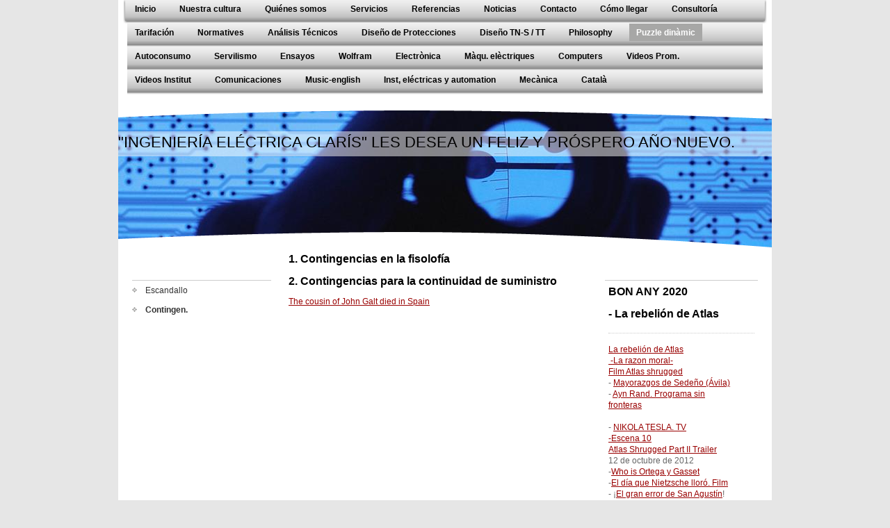

--- FILE ---
content_type: text/html; charset=UTF-8
request_url: http://www.ingenieria-electrica-claris.com/puzzle-din%C3%A0mic/contingen/
body_size: 10425
content:
<!DOCTYPE html>
<html lang="es"  ><head prefix="og: http://ogp.me/ns# fb: http://ogp.me/ns/fb# business: http://ogp.me/ns/business#">
    <meta http-equiv="Content-Type" content="text/html; charset=utf-8"/>
    <meta name="generator" content="IONOS MyWebsite"/>
        
    <link rel="dns-prefetch" href="//cdn.website-start.de/"/>
    <link rel="dns-prefetch" href="//103.mod.mywebsite-editor.com"/>
    <link rel="dns-prefetch" href="https://103.sb.mywebsite-editor.com/"/>
    <link rel="shortcut icon" href="//cdn.website-start.de/favicon.ico"/>
        <title>INGENIERÍA ELÉCTRICA CLARÍS - Contingen.</title>
    
    

<meta name="format-detection" content="telephone=no"/>
        <meta name="keywords" content="ingeniero, proyectos, planificación, gestión, competente, profesional, técnico"/>
            <meta name="description" content="&amp;nbsp;"/>
            <meta name="robots" content="index,follow"/>
        <link href="http://www.ingenieria-electrica-claris.com/s/style/layout.css?1707422756" rel="stylesheet" type="text/css"/>
    <link href="http://www.ingenieria-electrica-claris.com/s/style/main.css?1707422756" rel="stylesheet" type="text/css"/>
    <link href="http://www.ingenieria-electrica-claris.com/s/style/font.css?1707422756" rel="stylesheet" type="text/css"/>
    <link href="//cdn.website-start.de/app/cdn/min/group/web.css?1763478093678" rel="stylesheet" type="text/css"/>
<link href="//cdn.website-start.de/app/cdn/min/moduleserver/css/es_ES/common,shoppingbasket?1763478093678" rel="stylesheet" type="text/css"/>
    <link href="https://103.sb.mywebsite-editor.com/app/logstate2-css.php?site=684549027&amp;t=1769269305" rel="stylesheet" type="text/css"/>

<script type="text/javascript">
    /* <![CDATA[ */
var stagingMode = '';
    /* ]]> */
</script>
<script src="https://103.sb.mywebsite-editor.com/app/logstate-js.php?site=684549027&amp;t=1769269305"></script>
    <script type="text/javascript">
    /* <![CDATA[ */
    var systemurl = 'https://103.sb.mywebsite-editor.com/';
    var webPath = '/';
    var proxyName = '';
    var webServerName = 'www.ingenieria-electrica-claris.com';
    var sslServerUrl = 'https://ssl.1and1.es/www.ingenieria-electrica-claris.com';
    var nonSslServerUrl = 'http://www.ingenieria-electrica-claris.com';
    var webserverProtocol = 'http://';
    var nghScriptsUrlPrefix = '//103.mod.mywebsite-editor.com';
    var sessionNamespace = 'DIY_SB';
    var jimdoData = {
        cdnUrl:  '//cdn.website-start.de/',
        messages: {
            lightBox: {
    image : 'Imagen',
    of: 'de'
}

        },
        isTrial: 0,
        pageId: 920293002    };
    var script_basisID = "684549027";

    diy = window.diy || {};
    diy.web = diy.web || {};

        diy.web.jsBaseUrl = "//cdn.website-start.de/s/build/";

    diy.context = diy.context || {};
    diy.context.type = diy.context.type || 'web';
    /* ]]> */
</script>

<script type="text/javascript" src="//cdn.website-start.de/app/cdn/min/group/web.js?1763478093678" crossorigin="anonymous"></script><script type="text/javascript" src="//cdn.website-start.de/s/build/web.bundle.js?1763478093678" crossorigin="anonymous"></script><script src="//cdn.website-start.de/app/cdn/min/moduleserver/js/es_ES/common,shoppingbasket?1763478093678"></script>
<script type="text/javascript" src="https://cdn.website-start.de/proxy/apps/oihe2p/resource/dependencies/"></script><script type="text/javascript">
                    if (typeof require !== 'undefined') {
                        require.config({
                            waitSeconds : 10,
                            baseUrl : 'https://cdn.website-start.de/proxy/apps/oihe2p/js/'
                        });
                    }
                </script><script type="text/javascript" src="//cdn.website-start.de/app/cdn/min/group/pfcsupport.js?1763478093678" crossorigin="anonymous"></script>    <meta property="og:type" content="business.business"/>
    <meta property="og:url" content="http://www.ingenieria-electrica-claris.com/puzzle-dinàmic/contingen/"/>
    <meta property="og:title" content="INGENIERÍA ELÉCTRICA CLARÍS - Contingen."/>
            <meta property="og:description" content="&amp;nbsp;"/>
                <meta property="og:image" content="http://www.ingenieria-electrica-claris.com/s/img/emotionheader.jpg"/>
        <meta property="business:contact_data:country_name" content="España"/>
    
    
    
    
    
    
    
    
</head>


<body class="body diyBgActive  cc-pagemode-default diy-market-es_ES" data-pageid="920293002" id="page-920293002">
    
    <div class="diyw">
        <div id="container">
    <!-- start main navigation -->
    <div id="menu">
        <div id="navbar_container">
            <div id="navbar_left"></div>
            <div id="navbar_center">
                 <div class="webnavigation"><ul id="mainNav1" class="mainNav1"><li class="navTopItemGroup_1"><a data-page-id="920292945" href="http://www.ingenieria-electrica-claris.com/" class="level_1"><span>Inicio</span></a></li><li class="navTopItemGroup_2"><a data-page-id="920758414" href="http://www.ingenieria-electrica-claris.com/nuestra-cultura/" class="level_1"><span>Nuestra cultura</span></a></li><li class="navTopItemGroup_3"><a data-page-id="920292946" href="http://www.ingenieria-electrica-claris.com/quiénes-somos/" class="level_1"><span>Quiénes somos</span></a></li><li class="navTopItemGroup_4"><a data-page-id="920292950" href="http://www.ingenieria-electrica-claris.com/servicios/" class="level_1"><span>Servicios</span></a></li><li class="navTopItemGroup_5"><a data-page-id="920292951" href="http://www.ingenieria-electrica-claris.com/referencias/" class="level_1"><span>Referencias</span></a></li><li class="navTopItemGroup_6"><a data-page-id="920292952" href="http://www.ingenieria-electrica-claris.com/noticias/" class="level_1"><span>Noticias</span></a></li><li class="navTopItemGroup_7"><a data-page-id="920292953" href="http://www.ingenieria-electrica-claris.com/contacto/" class="level_1"><span>Contacto</span></a></li><li class="navTopItemGroup_8"><a data-page-id="920292954" href="http://www.ingenieria-electrica-claris.com/cómo-llegar/" class="level_1"><span>Cómo llegar</span></a></li><li class="navTopItemGroup_9"><a data-page-id="920292990" href="http://www.ingenieria-electrica-claris.com/consultoría/" class="level_1"><span>Consultoría</span></a></li><li class="navTopItemGroup_10"><a data-page-id="920292999" href="http://www.ingenieria-electrica-claris.com/tarifación/" class="level_1"><span>Tarifación</span></a></li><li class="navTopItemGroup_11"><a data-page-id="920292955" href="http://www.ingenieria-electrica-claris.com/normatives/" class="level_1"><span>Normatives</span></a></li><li class="navTopItemGroup_12"><a data-page-id="920292959" href="http://www.ingenieria-electrica-claris.com/análisis-técnicos/" class="level_1"><span>Análisis Técnicos</span></a></li><li class="navTopItemGroup_13"><a data-page-id="920292961" href="http://www.ingenieria-electrica-claris.com/diseño-de-protecciones/" class="level_1"><span>Diseño de Protecciones</span></a></li><li class="navTopItemGroup_14"><a data-page-id="920292964" href="http://www.ingenieria-electrica-claris.com/diseño-tn-s-tt/" class="level_1"><span>Diseño TN-S / TT</span></a></li><li class="navTopItemGroup_15"><a data-page-id="925507184" href="http://www.ingenieria-electrica-claris.com/philosophy/" class="level_1"><span>Philosophy</span></a></li><li class="navTopItemGroup_16"><a data-page-id="920292997" href="http://www.ingenieria-electrica-claris.com/puzzle-dinàmic/" class="parent level_1"><span>Puzzle dinàmic</span></a></li><li class="navTopItemGroup_17"><a data-page-id="925497032" href="http://www.ingenieria-electrica-claris.com/autoconsumo/" class="level_1"><span>Autoconsumo</span></a></li><li class="navTopItemGroup_18"><a data-page-id="925510110" href="http://www.ingenieria-electrica-claris.com/servilismo/" class="level_1"><span>Servilismo</span></a></li><li class="navTopItemGroup_19"><a data-page-id="925500273" href="http://www.ingenieria-electrica-claris.com/ensayos/" class="level_1"><span>Ensayos</span></a></li><li class="navTopItemGroup_20"><a data-page-id="925576061" href="http://www.ingenieria-electrica-claris.com/wolfram/" class="level_1"><span>Wolfram</span></a></li><li class="navTopItemGroup_21"><a data-page-id="925500371" href="http://www.ingenieria-electrica-claris.com/electrònica/" class="level_1"><span>Electrònica</span></a></li><li class="navTopItemGroup_22"><a data-page-id="925502053" href="http://www.ingenieria-electrica-claris.com/màqu-elèctriques/" class="level_1"><span>Màqu. elèctriques</span></a></li><li class="navTopItemGroup_23"><a data-page-id="925505801" href="http://www.ingenieria-electrica-claris.com/computers/" class="level_1"><span>Computers</span></a></li><li class="navTopItemGroup_24"><a data-page-id="925576063" href="http://www.ingenieria-electrica-claris.com/videos-prom/" class="level_1"><span>Videos Prom.</span></a></li><li class="navTopItemGroup_25"><a data-page-id="925576310" href="http://www.ingenieria-electrica-claris.com/videos-institut/" class="level_1"><span>Videos Institut</span></a></li><li class="navTopItemGroup_26"><a data-page-id="925610442" href="http://www.ingenieria-electrica-claris.com/comunicaciones/" class="level_1"><span>Comunicaciones</span></a></li><li class="navTopItemGroup_27"><a data-page-id="925610451" href="http://www.ingenieria-electrica-claris.com/music-english/" class="level_1"><span>Music-english</span></a></li><li class="navTopItemGroup_28"><a data-page-id="925611126" href="http://www.ingenieria-electrica-claris.com/inst-eléctricas-y-automation/" class="level_1"><span>Inst, eléctricas y automation</span></a></li><li class="navTopItemGroup_29"><a data-page-id="925615491" href="http://www.ingenieria-electrica-claris.com/mecànica/" class="level_1"><span>Mecànica</span></a></li><li class="navTopItemGroup_30"><a data-page-id="925781023" href="http://www.ingenieria-electrica-claris.com/català/" class="level_1"><span>Català</span></a></li></ul></div>
            </div>
            <div id="navbar_right"></div>
            <div class="clearall"></div>
         </div>
    </div>
    <!-- end main navigation -->
    <!-- start header -->
    <div id="header">
    	<div id="header_overlay_top"></div>
        <div id="header_overlay_bottom"></div>
    		
<style type="text/css" media="all">
.diyw div#emotion-header {
        max-width: 940px;
        max-height: 210px;
                background: #eeeeee;
    }

.diyw div#emotion-header-title-bg {
    left: 0%;
    top: 20%;
    width: 100%;
    height: 17%;

    background-color: #FFFFFF;
    opacity: 0.50;
    filter: alpha(opacity = 50);
    }
.diyw img#emotion-header-logo {
    left: 1.00%;
    top: 0.00%;
    background: transparent;
                border: 1px solid #CCCCCC;
        padding: 0px;
                display: none;
    }

.diyw div#emotion-header strong#emotion-header-title {
    left: 0%;
    top: 21%;
    color: #000000;
        font: normal normal 22px/120% Helvetica, 'Helvetica Neue', 'Trebuchet MS', sans-serif;
}

.diyw div#emotion-no-bg-container{
    max-height: 210px;
}

.diyw div#emotion-no-bg-container .emotion-no-bg-height {
    margin-top: 22.34%;
}
</style>
<div id="emotion-header" data-action="loadView" data-params="active" data-imagescount="1">
            <img src="http://www.ingenieria-electrica-claris.com/s/img/emotionheader.jpg?1337704073.940px.210px" id="emotion-header-img" alt=""/>
            
        <div id="ehSlideshowPlaceholder">
            <div id="ehSlideShow">
                <div class="slide-container">
                                        <div style="background-color: #eeeeee">
                            <img src="http://www.ingenieria-electrica-claris.com/s/img/emotionheader.jpg?1337704073.940px.210px" alt=""/>
                        </div>
                                    </div>
            </div>
        </div>


        <script type="text/javascript">
        //<![CDATA[
                diy.module.emotionHeader.slideShow.init({ slides: [{"url":"http:\/\/www.ingenieria-electrica-claris.com\/s\/img\/emotionheader.jpg?1337704073.940px.210px","image_alt":"","bgColor":"#eeeeee"}] });
        //]]>
        </script>

    
            
        
            
                  	<div id="emotion-header-title-bg"></div>
    
            <strong id="emotion-header-title" style="text-align: left">"INGENIERÍA ELÉCTRICA CLARÍS" LES DESEA UN FELIZ Y PRÓSPERO AÑO NUEVO.</strong>
                    <div class="notranslate">
                <svg xmlns="http://www.w3.org/2000/svg" version="1.1" id="emotion-header-title-svg" viewBox="0 0 940 210" preserveAspectRatio="xMinYMin meet"><text style="font-family:Helvetica, 'Helvetica Neue', 'Trebuchet MS', sans-serif;font-size:22px;font-style:normal;font-weight:normal;fill:#000000;line-height:1.2em;"><tspan x="0" style="text-anchor: start" dy="0.95em">"INGENIERÍA ELÉCTRICA CLARÍS" LES DESEA UN FELIZ Y PRÓSPERO AÑO NUEVO.</tspan></text></svg>
            </div>
            
    
    <script type="text/javascript">
    //<![CDATA[
    (function ($) {
        function enableSvgTitle() {
                        var titleSvg = $('svg#emotion-header-title-svg'),
                titleHtml = $('#emotion-header-title'),
                emoWidthAbs = 940,
                emoHeightAbs = 210,
                offsetParent,
                titlePosition,
                svgBoxWidth,
                svgBoxHeight;

                        if (titleSvg.length && titleHtml.length) {
                offsetParent = titleHtml.offsetParent();
                titlePosition = titleHtml.position();
                svgBoxWidth = titleHtml.width();
                svgBoxHeight = titleHtml.height();

                                titleSvg.get(0).setAttribute('viewBox', '0 0 ' + svgBoxWidth + ' ' + svgBoxHeight);
                titleSvg.css({
                   left: Math.roundTo(100 * titlePosition.left / offsetParent.width(), 3) + '%',
                   top: Math.roundTo(100 * titlePosition.top / offsetParent.height(), 3) + '%',
                   width: Math.roundTo(100 * svgBoxWidth / emoWidthAbs, 3) + '%',
                   height: Math.roundTo(100 * svgBoxHeight / emoHeightAbs, 3) + '%'
                });

                titleHtml.css('visibility','hidden');
                titleSvg.css('visibility','visible');
            }
        }

        
        // switch to svg title
        enableSvgTitle();
        jQuery('#emotion-header-img').one('load', enableSvgTitle)

            }(jQuery));
    //]]>
    </script>

    </div>

    	<div class="clearall"></div>
    </div>
    <!-- end header -->
    <!-- start page -->
    <div id="page">
    	<!-- start sub navigation -->
        <div id="navigation">
        	<div id="navigation_container" class="sidecolor">
                <div class="webnavigation"><ul id="mainNav2" class="mainNav2"><li class="navTopItemGroup_0"><a data-page-id="920292998" href="http://www.ingenieria-electrica-claris.com/puzzle-dinàmic/escandallo/" class="level_2"><span>Escandallo</span></a></li><li class="navTopItemGroup_0"><a data-page-id="920293002" href="http://www.ingenieria-electrica-claris.com/puzzle-dinàmic/contingen/" class="current level_2"><span>Contingen.</span></a></li></ul></div>
            </div>
        </div>
    	<!-- end sub navigation -->
        <!-- start content -->
        <div id="content">
            
        <div id="content_area">
        	<div id="content_start"></div>
        	
        
        <div id="matrix_1024805241" class="sortable-matrix" data-matrixId="1024805241"><div class="n module-type-header diyfeLiveArea "> <h1><span class="diyfeDecoration">1. Contingencias en la fisolofía</span></h1> </div><div class="n module-type-header diyfeLiveArea "> <h1><span class="diyfeDecoration">2. Contingencias para la continuidad de suministro</span></h1> </div><div class="n module-type-text diyfeLiveArea "> <p><a href="http://rojointenso.net/foros/index.php?showtopic=1090" target="_blank">The cousin of John Galt died in Spain﻿</a></p> </div></div>
        
        
        </div>
        </div>
        <!-- end content -->
        <!-- start sidebar -->
        <div id="sidebar">
        	<div id="matrix_1024805190" class="sortable-matrix" data-matrixId="1024805190"><div class="n module-type-header diyfeLiveArea "> <h1><span class="diyfeDecoration">BON ANY 2020</span></h1> </div><div class="n module-type-header diyfeLiveArea "> <h1><span class="diyfeDecoration">- La rebelión de Atlas</span></h1> </div><div class="n module-type-hr diyfeLiveArea "> <div style="padding: 0px 0px">
    <div class="hr"></div>
</div>
 </div><div class="n module-type-text diyfeLiveArea "> <p><a href="http://es.wikipedia.org/wiki/La_rebeli%C3%B3n_de_Atlas" target="_blank">La rebelión de Atlas</a></p>
<p><a href="http://www.casadellibro.com/libro-la-rebelion-de-atlas-edicion-sin-censura/9789872095154/1222720" target="_blank"> -La razon moral-</a></p>
<p><a href="http://www.youtube.com/watch?v=3A2YGKhdoS8" target="_blank">Film Atlas shrugged</a></p>
<p>- <a href="http://commons.wikimedia.org/wiki/File:Antiguo_palacio_de_los_Mayorazgos_de_Sede%C3%B1o,_Ar%C3%A9valo.jpg" target="_blank">Mayorazgos de Sedeño (Ávila)</a></p>
<p>- <a href="https://www.youtube.com/watch?v=bk8nN19-GBg" target="_blank">Ayn Rand. Programa sin</a></p>
<p><a href="https://www.youtube.com/watch?v=bk8nN19-GBg" target="_blank">fronteras</a></p>
<p> </p>
<p>- <a href="http://www.rtve.es/alacarta/videos/informe-semanal/informe-semanal-tesla-genio-luz-20120623-2230-169/1445335/" target="_blank">NIKOLA TESLA. TV</a></p>
<p><a href="http://www.youtube.com/watch?v=YhqJYzft1Lg&amp;feature=related" target="_blank">-Escena 10</a></p>
<p><a href="http://www.youtube.com/watch?v=AF9QT43uDQU" target="_blank">Atlas Shrugged Part II Trailer</a></p>
<p>12 de octubre de 2012</p>
<p>-<a href="http://chin.nju.edu.cn/zwx/zhouxian/meixue3/Who%20is%20Ortega%20y%20Gasset.htm" target="_blank">Who is Ortega y Gasset</a></p>
<p>-<a href="http://www.youtube.com/watch?v=wXInuAb2Y98" target="_blank">El día que Nietzsche lloró. Film</a></p>
<p>- ¡<a href="http://es.wikipedia.org/wiki/Agust%C3%ADn_de_Hipona" target="_blank">El gran error de San Agustín</a>!</p>
<p> </p>
<p>- <a href="http://www.youtube.com/watch?v=2CdxOQALNQg" target="_blank">La ciudad de Assis. San Francisco y Santa Clara</a></p>
<p> </p>
<p><a href="http://www.youtube.com/watch?v=sKRkKSwORAE&amp;feature=related" target="_blank">I'm John Galt</a></p>
<p><a href="http://www.burbuja.info/inmobiliaria/burbuja-inmobiliaria/354414-hombres-de-negro-ya-madrid-supervisar-rescate-de-bancos.html" target="_blank">Los hombes de negro ya están aquí -la
erupción por la cocción-</a></p>
<p> </p>
<p><a href="http://www2.felixbaumgartner.com/" target="_blank">La superación del hombre: Felix Baumgartner</a></p>
<p> </p>
<p>Robert Capella también es <span class="edkbm5n2sf" id="edkbm5n2sf_4">John Galt</span></p>
<p> </p>
<p><span style="color: #fd040a;">- <a href="http://rojointenso.net/foros/index.php?showtopic=1090" target="_blank">El primo de John Galt no sobrevivió -feneció-en España</a></span>.</p>
<p>- The cousin of john galt died in Spain</p>
<p> </p>
<p>¿Ha muerto Zaratustra?</p>
<p><a href="http://www.sssm.com.ar/arlequin/atlas-shrugged.html" target="_blank">El egoismo racional -el ego-</a></p>
<p><a href="http://www.youtube.com/watch?v=AHiX3W644K4" target="_blank">Bach nº5 en Fa menor. David Fray</a></p>
<p> </p>
<p>Queridos amigos, recordar los momentos más silenciosos del hombre.</p>
<p> </p>
<p><a href="http://es.wikipedia.org/wiki/La_rebeli%C3%B3n_de_las_masas" target="_blank">El mayor exponente del hombre-masa son los sindicatos politizados y apesebrados. Ver la "Rebelión de las
masas"</a></p>
<p> </p>
<p><a href="http://actualidad.rt.com/cultura/view/24955-Con-La-Rebeli%C3%B3n-de-Atlas,-cine-cuestiona-m%C3%A9todos-socialistas" target="_blank">Un dardo sobre el socialismo</a> y el falso
progresismo</p>
<p> </p>
<p><span style="color: #fd040a;"><a href="http://es.medici.tv/#!/bruno-monsaingeon" target="_blank">- Bruno Monsaigeon.- Una persona receptiva y extraordinaria</a></span>.</p>
<p> </p>
<p><a href="http://www.crazysonidojoven.com.ar/biografias_a.php?pagina=biografias/angelinajolie.htm" target="_blank">La posible producción y direccción cinematográfica de Clint Eastwood</a>,
esperemos que intervenga, además, Angelina Jolie.</p>
<p> </p>
<p><span style="color: #fd040a;"><a href="http://www.youtube.com/watch?v=ZKgFfgVsHkg" target="_blank">The secret of Nicola Tesla. 1980 Film</a></span></p>
<p><a href="http://www.activistpost.com/2012/02/nikola-tesla-untold-story-of-obscure.html" target="_blank">Experimentos varios de Nicola Tesla</a></p>
<p><a href="http://www.escuelasuperiordeaudio.com.ve/ampca/tesla.htm" target="_blank">- La guerra de la corrientes</a></p> </div><div class="n module-type-header diyfeLiveArea "> <h1><span class="diyfeDecoration">-Empresas cuyas actividades están reguladas</span></h1> </div><div class="n module-type-text diyfeLiveArea "> <p style="text-align: left;">La cuestión no es sólo qué se hace -que puede ser discutible-; sino además, cuánto vale, el cómo y quién lo paga.</p>
<p style="text-align: left;"> </p>
<p style="text-align: left;">La justicia en general queda resentida, entre otros motivos, al permitir una amalgama de pseudofuncionarios pertenecientes a empresas privadas -también las
licitadas-, en condición de monopolios naturales, mantenidas con avales públicos e hipotecando el futuro de toda la sociedad española, con el agravante de la permisividad de los "organismos
reguladores" en el control de sus actividades. En general tampoco se les aplica los principios básicos de "transparencia", "eficacia" y "objetividad".</p>
<p style="text-align: left;"> </p>
<p style="text-align: left;">Todo esto se solucionaría, en gran medida, mediante una "purga" - reset-; implicaría si es necesario, p.e.j., quedarnos posiblemente sin luz eléctrica durante un tiempo
-hasta la adjudicación de los nuevos propietarios-, pero imperarían las leyes de los mercados, la justicia y se establecería un antecedente de que la política no debe de injerir y deformar el propio
estado de derecho. Por supuesto  se deberían de exigir responsabilidades político-administrativas y sobre todo jurídicas - tanto civiles como penales- sin contemplación alguna.</p>
<p style="text-align: left;"> </p>
<p style="text-align: left;">Por otro lado, y por al menos un tiempo, no se deberia adjudicar más licencias a instalaciones renovables. Actualmente existe en España un importante excedente de
potencia instalada. Las primas a las renovables en el ejercicio 2011 fueron de unos 6.400 M€. Todo esto es algo que va contra el interés general; lo cuál es lo primero que se tiene que plantear,
independiente del espírito de ciertas directivas europeas, aunque en lo cuantitativo se han sobrepasado.</p> </div><div class="n module-type-hr diyfeLiveArea "> <div style="padding: 0px 0px">
    <div class="hr"></div>
</div>
 </div><div class="n module-type-header diyfeLiveArea "> <h1><span class="diyfeDecoration">- Curiosidades paralelas</span></h1> </div><div class="n module-type-text diyfeLiveArea "> <p>Sin paliativos, LO SIENTO MUCHO (Ho sento molt)</p> </div><div class="n module-type-text diyfeLiveArea "> <p><span style="color: #fd040a;"><a href="http://www.youtube.com/watch?v=aah-wMG9F4A&amp;feature=related" target="_blank">Aired by Arte TV</a></span></p> </div><div class="n module-type-imageSubtitle diyfeLiveArea "> <div class="clearover imageSubtitle" id="imageSubtitle-5794647164">
    <div class="align-container align-left" style="max-width: 170px">
        <a class="imagewrapper" href="http://www.ingenieria-electrica-claris.com/s/cc_images/cache_2442617683.jpg?t=1380915494" rel="lightbox[5794647164]" title="Glenn Gould">
            <img id="image_2442617683" src="http://www.ingenieria-electrica-claris.com/s/cc_images/cache_2442617683.jpg?t=1380915494" alt="" style="max-width: 170px; height:auto"/>
        </a>

                <span class="caption">Glenn Gould</span>
        
    </div>

</div>

<script type="text/javascript">
//<![CDATA[
jQuery(function($) {
    var $target = $('#imageSubtitle-5794647164');

    if ($.fn.swipebox && Modernizr.touch) {
        $target
            .find('a[rel*="lightbox"]')
            .addClass('swipebox')
            .swipebox();
    } else {
        $target.tinyLightbox({
            item: 'a[rel*="lightbox"]',
            cycle: false,
            hideNavigation: true
        });
    }
});
//]]>
</script>
 </div><div class="n module-type-text diyfeLiveArea "> <p><a href="http://www.youtube.com/watch?v=qGO0wbRdI4Y&amp;feature=fvwp&amp;NR=1" target="_blank"><span style="color: #fd040a;">Bach Chromatic Fantasy BWV 903</span></a></p>
<p>El virtuoso pianista <strong>Glenn Gould -<span style="color: #fd040a;"><a href="http://www.youtube.com/watch?v=s3nIw30hn4U&amp;feature=related" target="_blank">enlace
1</a></span>-</strong> elogió la voz y el fino estilo de la cantante de pop británica <strong>Petula Clark</strong> - vean p.e.j. " My love; You and I; This is my song, etc."-, en cambio no es
conocido que hiciera alguna referencia semejante a magníficas vocez dentro de la música clásica tales como <strong>Julia Hamari</strong>, Marga Höffgen, <strong>Christa Ludwig</strong>
y Eula Beal, entre muchas otras y otros. No cabe duda que el Sr. Gould vanalizó a casi todos los estilos de música e incluso  fue muy crítico con cierta música clásica, sus autores e
interpretes. De cualquier modo, el pianista de Toronto ha sido y será uno de los más grandes intérpretes de todos los tiempos a la altura, al menos, del
gran<strong> Horowitz</strong>. </p>
<p> </p>
<p>Vean, al respecto, la interpretación del <span style="color: #fd040a;"><a href="http://www.youtube.com/watch?v=3RjebdVKIAM&amp;feature=related" target="_blank">"Prelude in D Major BWV 850a" (Of
The Well-Tempered Clavier Book 1).</a></span></p>
<p><span style="color: #fd040a;">ENLACE:</span> <a href="http://www.youtube.com/watch?v=7Bdh1ZHU5xA&amp;feature=channel" target="_blank">ALLEMANDE-COURANTE-AIR</a></p>
<p><a href="http://www.youtube.com/watch?v=NYDBT9UyZBM&amp;feature=related" target="_blank"><span style="color: #fd040a;">ENLACE':Allemande BWV 828</span></a></p>
<p><span style="color: #fd040a;"><a href="http://www.youtube.com/watch?v=tIMsm5Iv1DI&amp;feature=related" target="_blank">BWV 1052. 3 of 3</a></span></p>
<p> </p>
<p>Vean, también, la magnífica actuación de <strong>J. Hamari</strong> bajo la dirección de orquesta de <strong>Karl Richter</strong> en la versión <span style="color: #fd040a;"><a href="http://www.youtube.com/watch?v=glj1LZcYWZ4" target="_blank">"Können Tränen Meiner Wangen"</a></span> &lt;Passion Selon Saint Matthieu&gt;; por enumerar alguna.</p>
<p>Conviene remalcar a otro gran Richter &lt;<strong>Sviatoslav ﻿﻿Richter</strong>&gt;. Magistral pianista autodidacta -en parte- y de origen alemán, para no variar mucho.</p>
<p> </p>
<p>Dentro de los temas de una gran armonía y perfección mencionaría la <span style="color: #c90509;"><a href="http://www.youtube.com/watch?v=zWH6L9SBDJw" target="_blank">"Bach Cantata
BWV147-1"</a></span> en la interpretación conducida por el director de orquesta y coros, el alemán <strong>Nikolaus Harnoncourt</strong>.</p>
<p> </p>
<p>Ya en la cercanía, es justo recordar a la magnífica pianista catalana y española <strong>Alicia de Larrocha</strong>. <span style="color: #fd040a;"><a href="http://www.youtube.com/watch?v=Fiokjl-_gtA&amp;feature=related" target="_blank">Ver  Bach French Suite Nº 6</a></span></p>
<p> </p>
<p>Dentro de una gran cantidad de magníficos pianistas, convendría enumerar, además, a Wilhelm Kempff y a Keith Jarrett.</p>
<p> </p>
<p>Para mí hay, además, otras dos voces muy especiales que son la de <strong><span style="color: #0325bc;">Sarah</span></strong> <strong><span style="color: #0325bc;">Vaughan</span></strong> -
algo más que jazz- y la de Diana Ross.</p>
<p>Vean algunas de las magníficas actuaciones S. Vaughan:</p>
<p> - <span style="color: #c90509;"><a href="http://www.youtube.com/watch?v=hs58v0rKQgY" target="_blank">Somewhere over the rainbow</a></span>.</p>
<p> - <span style="color: #c90509;"><a href="http://www.youtube.com/watch?v=_LxeUBh8ZF4&amp;feature=related" target="_blank">Flay me to the moon</a></span></p>
<p> - <a href="http://www.youtube.com/watch?v=8m1X6y9Gzhs" target="_blank"><span style="color: #c90509;">The sassy one. Esta pieza, siempre la conocí como"el viejo</span></a>
perdido", interpretada por bandas de jazz; tanto en Barcelona como en Terrassa.</p>
<p> </p>
<p><span style="color: #fd040a;"><a href="http://www.youtube.com/watch?v=WWxObuuy9oA" target="_blank">Vean, además, una interpretación de Julie London:</a> Flay me to the moon</span></p>
<p> </p>
<p><a href="http://www.youtube.com/watch?v=XJ2b3lIFwtw&amp;feature=related" target="_blank">Romance in Durango. Bob Dylan.</a></p>
<p> </p>
<p><span style="color: #fd040a;"><a href="http://www.youtube.com/watch?v=OnSWcKkyQL4&amp;feature=related" target="_blank"><span style="color: #fd040a;">Amy Winehouse: Un ángel
encantador.</span></a></span></p>
<p> </p>
<p><span style="color: #666666;"> A. Sedeño</span></p> </div><div class="n module-type-header diyfeLiveArea ">  </div><div class="n module-type-hr diyfeLiveArea "> <div style="padding: 0px 0px">
    <div class="hr"></div>
</div>
 </div><div class="n module-type-header diyfeLiveArea "> <h1><span class="diyfeDecoration">- Alta proyección</span></h1> </div><div class="n module-type-text diyfeLiveArea "> <p><span style="color: #48b2fd;">Somos unas de las pocas ingenierías ibéricas capaces de proyectar y verificar una instalación eléctrica en régimen de neutro TN-S e incluso con PAT única en CT,
de forma eficiente y segura. Aplicamos fundamentos y experiencia - no utilizamos el principio del mimetismo -.</span></p>
<p>Antonio Sedeño Barea.</p>
<p><span style="color: #48b2fd;"><br/></span></p> </div><div class="n module-type-imageSubtitle diyfeLiveArea "> <div class="clearover imageSubtitle" id="imageSubtitle-5789987731">
    <div class="align-container align-left" style="max-width: 283px">
        <a class="imagewrapper" href="http://www.ingenieria-electrica-claris.com/s/cc_images/cache_2424949104.jpg?t=1346617450" rel="lightbox[5789987731]" title="New York City. 1932">
            <img id="image_2424949104" src="http://www.ingenieria-electrica-claris.com/s/cc_images/cache_2424949104.jpg?t=1346617450" alt="" style="max-width: 283px; height:auto"/>
        </a>

                <span class="caption">New York City. 1932</span>
        
    </div>

</div>

<script type="text/javascript">
//<![CDATA[
jQuery(function($) {
    var $target = $('#imageSubtitle-5789987731');

    if ($.fn.swipebox && Modernizr.touch) {
        $target
            .find('a[rel*="lightbox"]')
            .addClass('swipebox')
            .swipebox();
    } else {
        $target.tinyLightbox({
            item: 'a[rel*="lightbox"]',
            cycle: false,
            hideNavigation: true
        });
    }
});
//]]>
</script>
 </div><div class="n module-type-imageSubtitle diyfeLiveArea "> <div class="clearover imageSubtitle" id="imageSubtitle-5790364369">
    <div class="align-container align-left" style="max-width: 300px">
        <a class="imagewrapper" href="http://www.ingenieria-electrica-claris.com/s/cc_images/cache_2425223095.jpg?t=1346780123" rel="lightbox[5790364369]" title="Ayn Rand. El objetivismo.">
            <img id="image_2425223095" src="http://www.ingenieria-electrica-claris.com/s/cc_images/cache_2425223095.jpg?t=1346780123" alt="En realidad amaba la libertad" style="max-width: 300px; height:auto"/>
        </a>

                <span class="caption">Ayn Rand. El objetivismo.</span>
        
    </div>

</div>

<script type="text/javascript">
//<![CDATA[
jQuery(function($) {
    var $target = $('#imageSubtitle-5790364369');

    if ($.fn.swipebox && Modernizr.touch) {
        $target
            .find('a[rel*="lightbox"]')
            .addClass('swipebox')
            .swipebox();
    } else {
        $target.tinyLightbox({
            item: 'a[rel*="lightbox"]',
            cycle: false,
            hideNavigation: true
        });
    }
});
//]]>
</script>
 </div><div class="n module-type-text diyfeLiveArea "> <p><a href="http://es.video.search.yahoo.com/search/video?p=sede%C3%B1o+la+rebeli%C3%B3n+de+atlas" target="_blank">Videos relacionados con "la rebelión de Atlas"</a></p> </div><div class="n module-type-textWithImage diyfeLiveArea "> 
<div class="clearover " id="textWithImage-5790660606">
<div class="align-container imgleft" style="max-width: 100%; width: 40px;">
    <a class="imagewrapper" href="http://www.ingenieria-electrica-claris.com/s/cc_images/cache_2425625955.jpg?t=1347218972" rel="lightbox[5790660606]">
        <img src="http://www.ingenieria-electrica-claris.com/s/cc_images/cache_2425625955.jpg?t=1347218972" id="image_5790660606" alt="" style="width:100%"/>
    </a>


</div> 
<div class="textwrapper">
<p><a href="http://nomeseasprogre.org/2011/06/14/sobre-el-objetivismo-de-ayn-rand/" target="_blank">Sobre el objetivismo</a></p>
</div>
</div> 
<script type="text/javascript">
    //<![CDATA[
    jQuery(document).ready(function($){
        var $target = $('#textWithImage-5790660606');

        if ($.fn.swipebox && Modernizr.touch) {
            $target
                .find('a[rel*="lightbox"]')
                .addClass('swipebox')
                .swipebox();
        } else {
            $target.tinyLightbox({
                item: 'a[rel*="lightbox"]',
                cycle: false,
                hideNavigation: true
            });
        }
    });
    //]]>
</script>
 </div></div>
        </div>
        <!-- end sidebar -->
        <!-- start footer -->
        <div id="footer"> <div id="contentfooter">
    <div class="leftrow">
                    <a rel="nofollow" href="javascript:PopupFenster('http://www.ingenieria-electrica-claris.com/puzzle-dinàmic/contingen/?print=1');"><img class="inline" height="14" width="18" src="//cdn.website-start.de/s/img/cc/printer.gif" alt=""/>Versión para imprimir</a> <span class="footer-separator">|</span>
                <a href="http://www.ingenieria-electrica-claris.com/sitemap/">Mapa del sitio</a>
                        <br/> © INGENIERÍA ELÉCTRICA CLARÍS<br/>
<br/>
Página web creada con <a rel="nofollow" href="https://www.ionos.es/pagina-web/crear-pagina-web" target="_blank">IONOS Mi Web</a>.
            </div>
    <script type="text/javascript">
        window.diy.ux.Captcha.locales = {
            generateNewCode: 'Generar nuevo código',
            enterCode: 'Introduce el código.'
        };
        window.diy.ux.Cap2.locales = {
            generateNewCode: 'Generar nuevo código',
            enterCode: 'Introduce el código.'
        };
    </script>
    <div class="rightrow">
                    <span class="loggedout">
                <a rel="nofollow" id="login" href="https://login.1and1-editor.com/684549027/www.ingenieria-electrica-claris.com/es?pageId=920293002">
                    Iniciar sesión                </a>
            </span>
                
                <span class="loggedin">
            <a rel="nofollow" id="logout" href="https://103.sb.mywebsite-editor.com/app/cms/logout.php">Cerrar sesión</a> <span class="footer-separator">|</span>
            <a rel="nofollow" id="edit" href="https://103.sb.mywebsite-editor.com/app/684549027/920293002/">Editar página</a>
        </span>
    </div>
</div>
            <div id="loginbox" class="hidden">
                <script type="text/javascript">
                    /* <![CDATA[ */
                    function forgotpw_popup() {
                        var url = 'https://contrasena.1and1.es/xml/request/RequestStart';
                        fenster = window.open(url, "fenster1", "width=600,height=400,status=yes,scrollbars=yes,resizable=yes");
                        // IE8 doesn't return the window reference instantly or at all.
                        // It may appear the call failed and fenster is null
                        if (fenster && fenster.focus) {
                            fenster.focus();
                        }
                    }
                    /* ]]> */
                </script>
                                <img class="logo" src="//cdn.website-start.de/s/img/logo.gif" alt="IONOS" title="IONOS"/>

                <div id="loginboxOuter"></div>
            </div>
        
 </div>
        <!-- end footer -->
    </div> 
    <!-- end page -->
</div>    </div>

    
    </body>


<!-- rendered at Mon, 05 Jan 2026 20:59:20 +0100 -->
</html>
